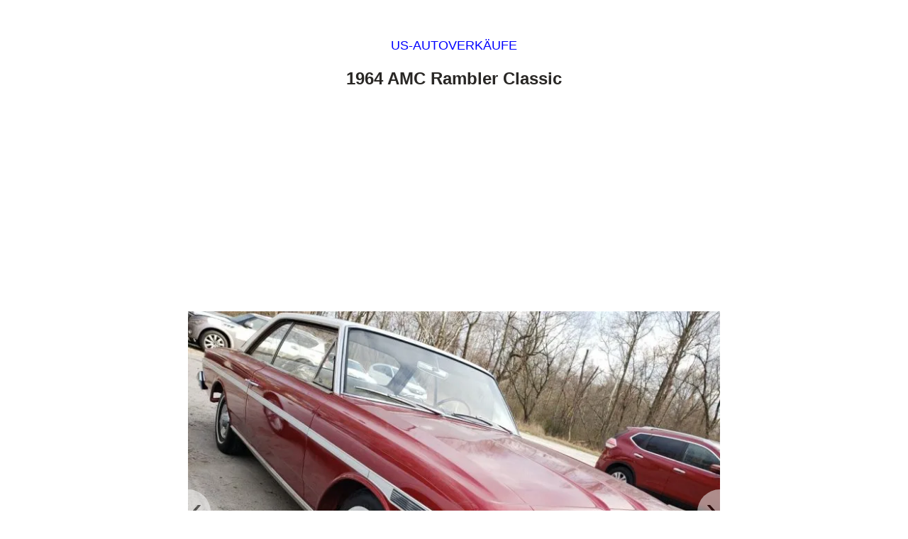

--- FILE ---
content_type: text/html
request_url: https://american-autoverkauf.de/38049/1964-amc-rambler-classic/
body_size: 5417
content:
<!DOCTYPE html><html lang="en"> <head> <meta charset="utf-8"><meta name="viewport" content="width=device-width"><link rel="preconnect dns-prefetch" href="https://pagead2.googlesyndication.com/" crossorigin><script async src="https://pagead2.googlesyndication.com/pagead/js/adsbygoogle.js?client=ca-pub-6509936241164398" crossorigin="anonymous"></script> <title>1964 AMC Rambler Classic zu verkaufen</title><meta name="author" content="https://american-autoverkauf.de/"><meta name="application-name" content="https://american-autoverkauf.de/"><meta property="og:site_name" content="US-Autoverkäufe"><meta name="description" content="AMC &#8211; der vierte amerikanische Konzern und seine eigene Abteilung, die sowohl coole Autos als auch scharfe Muscle Cars produzierte. Dieser 1964er AMC Rambler Classic gehört zur ersten Gruppe!"><meta property="og:title" content="1964 AMC Rambler Classic zu verkaufen"><meta property="og:description" content="AMC &#8211; der vierte amerikanische Konzern und seine eigene Abteilung, die sowohl coole Autos als auch scharfe Muscle Cars produzierte. Dieser 1964er AMC Rambler Classic gehört zur ersten Gruppe!"><meta property="og:url" content="https://american-autoverkauf.de/38049/1964-amc-rambler-classic/"><meta property="og:image" content="https://american-autoverkauf.de/wp-content/american-autoverkauf.de/2023/04/1964-amc-rambler-classic-verkauf-2023-04-23-1.jpg"><meta property="og:type" content="article"><link rel="apple-touch-icon" sizes="180x180" href="/apple-touch-icon.png"><link rel="icon" type="image/png" sizes="32x32" href="/favicon-32x32.png"><link rel="icon" type="image/png" sizes="16x16" href="/favicon-16x16.png"> <style>body {font-size:14px;line-height:1.42em;font-family: Arial,sans-serif;color:#292725;}	a {color:#00f;text-decoration:none;}	a:hover, a:active {text-decoration:underline;}	h1,h2,h3,h4,h5,h6 {line-height:1.42em;}	.page {max-width:750px;margin:0 auto;}	.archive-header {text-align:center;}	.archive-header small a {text-transform:uppercase;}	.archive-header h1 {font-size:36px;font-weight:normal;}	.archive-header h1 small {font-size:18px;}	.post-gallery {padding-top: 12px; padding-bottom: 10px;}	.post-header {text-align:center;text-transform:uppercase;font-size:18px;padding-top:1.62em;}	.post-title {text-align:center;}	.post-title h1 {font-size:1.7em;font-weight:bold;}	.post-title-category-blog {padding-left:2%;padding-right:2%;}	.post-content {font-size:17px;line-height:1.7em;}	.post-content a {text-decoration: underline;}	.post-video {padding-bottom:24px;}	.post-video-element {position: relative; overflow: hidden; width: 100%; padding-top: 56.25%;margin-bottom:24px;}	.responsive-iframe {position: absolute;top: 0;left: 0;bottom: 0;right: 0;width: 100%;height: 100%;}	.post-source-link {text-align:center;padding-top:2.1em;}	.post-source-link strong {font-weight:normal;}	.post-tags {text-align:center;font-weight:bold;padding-top:1.2em;}	.ebay-search {text-align:center;padding-top:1.2em;}	.ebay-search h3 {text-align: center;padding-top:3em;font-size: 1.5em;}	.ebay-search input {text-decoration: none;border: solid 1px #000000;border-radius: 30px;padding: 0.8rem 0.75rem 0.8rem 2.25rem;margin: 4px auto;display: block;box-shadow: 0px 1px 1px rgba(0, 0, 0, 0.15);font-weight: bold;text-align: left;box-sizing:border-box;width:92%;max-width: 480px;}	.ebay-search input {background-image:url('data:image/svg+xml;utf8,\ <svg xmlns="http://www.w3.org/2000/svg" viewBox="0 0 16 16" fill="%23666">\ <path d="M11.742 10.344a6.5 6.5 0 1 0-1.397 1.397l3.85 3.85a1 1 0 0 0 1.414-1.414l-3.85-3.85zM12 6.5a5.5 5.5 0 1 1-11 0 5.5 5.5 0 0 1 11 0z"/>\ </svg>');background-repeat:no-repeat;background-size:1rem 1rem;background-position:0.75rem center;}	.ebay-search button {text-decoration:none;border: solid 1px #00f;border-radius:30px;padding:9px 16px;margin:4px;display:inline-block;box-shadow: 0px 1px 1px rgba(0,0,0,0.15);background-color:#00f;color:#fff;font-weight: bold;}	.post-to-meta-info {max-width: 40%;color: #708090;height: 1px;background: #708090;border: 0;margin: 0;}	.tag-cloud-link, .post-tags a, .archive-pager a, span.page-numbers.current {text-decoration:none;border: solid 1px #00f;border-radius:30px;padding:4px 12px;margin:4px;display:inline-block;box-shadow: 0px 1px 1px rgba(0,0,0,0.15);}	.archive-pager a, span.page-numbers.current {padding: 12px 19px;}	span.page-numbers.current {background-color:#00f;color:#fff;}	.tag-cloud-link:after, .post-tags a:after {content:' »';}	.tag-cloud-link:hover, .post-tags a:hover, .archive-pager a:hover {background-color:#00f;color:#fff;text-decoration:none;}	.similar-title {text-align: center;padding-top:3em;font-size: 1.5em;}	.archive-title, .archive-description {text-align:center;max-width:480px;margin:0 auto;}	.archive-title h3 {padding:0 12px;margin-bottom:12px;margin-top:4px;font-size:22px;font-weight:400;}	.archive-title a {text-decoration: underline;}	.archive-description p {margin-bottom:0.3em;margin-top:0.3em;padding-left:36px;padding-right:12px;padding-bottom:12px;position:relative;}	.archive-description p:first-of-type {padding-top:2px;}	.archive-description p.click-more {padding-bottom:22px;}	.archive-description a {text-decoration:underline;display:block;padding: 9px 10px;}	.archive-gallery {text-align:center;padding-top:40px;max-width:480px;margin:0 auto;}	.similar-title + .archive-gallery {padding-top:2em;}	.above-footer-ad {padding-top:40px;}	.archive-pager {text-align:center;padding-top:40px;padding-bottom:2.2em;}	.tag-cloud {padding-top:2.7em;padding-bottom:2.2em;text-align:center;}	.tag-cloud p {text-transform:uppercase;}	.footer {text-align:center;color:#fff;background-color:#708090;padding-top:2.3em;padding-bottom:2.6em;margin-top:0;}	.footer a, .footer a:active, .footer a:hover {color:#fff;text-decoration:underline;}	.footer p {max-width:720px;margin:0.7em auto;padding-left:20px;padding-right:20px;}	@media only screen and (max-width: 770px) { .page {padding-left:20px;padding-right:20px;}	}	.post-ad-above-similar {text-align: center;padding-top: 48px;}	.new-window::after {content: url([data-uri]); margin: 0 3px 0 5px;}	a[href*="ebay.com/usr"]::after {content: " (eBay affiliate link)"; font-size: 80%;}	.responsive {max-width: 100%;height: auto;}	.wp-block-image img {max-width: 100%;height: auto;}	.slider-wrapper { margin: 0; position: relative; overflow: hidden; }	.slides-container { height: auto; width: 100%; list-style: none; margin: 0; padding: 0; background-image: url('/wp-content/themes/thirdone/img/loading.gif'); background-repeat: no-repeat; background-position: center center;}	.slide { width: 100%; height: 100%; text-align: center; }	.slide-arrow { position: absolute; display: flex; top: 0; bottom: 0; margin: auto; height: 4rem; background-color: white; border: none; width: 2rem; font-size: 3rem; padding: 0; cursor: pointer; opacity: 0.5; transition: opacity 100ms; }	.slide-arrow:hover,	.slide-arrow:focus { opacity: 1; }	#slide-arrow-prev { left: 0; padding-left: 0.25rem; border-radius: 0 2rem 2rem 0; }	#slide-arrow-next { right: 0; padding-left: 0.75rem; border-radius: 2rem 0 0 2rem; }	.infeed-ad {text-align:center;padding-top:40px;padding-bottom:38px;max-width:480px;margin:0 auto;} </style> </head><body><div class="page"><article><script type="application/ld+json">{ "@context": "http://schema.org", "@type": "BlogPosting", "mainEntityOfPage": { "@type": "WebPage", "@id": "https://american-autoverkauf.de/38049/1964-amc-rambler-classic/" }, "headline": "1964 AMC Rambler Classic", "image": [ "https://american-autoverkauf.de/wp-content/american-autoverkauf.de/2023/04/1964-amc-rambler-classic-verkauf-2023-04-23-1.jpg" ], "datePublished": "2023-04-24T19:12:19+02:00", "dateModified": "2023-04-24T19:12:19+02:00", "author": { "@type": "Person", "name": "unknown" }, "publisher": { "@type": "Organization", "name": "US-Autoverkäufe",	"logo": {	"@type": "ImageObject",	"width": "60",	"height": "600",	"url": "/wp-content/themes/audrey/img/publisher-logo/american-autoverkauf.de.png"	} }, "description": "AMC &#8211; der vierte amerikanische Konzern und seine eigene Abteilung, die sowohl coole Autos als auch scharfe Muscle Cars produzierte. Dieser 1964er AMC Rambler Classic gehört zur ersten Gruppe!"	}</script><script type="application/ld+json">{"@context": "https://schema.org","@type": "BreadcrumbList","name": "Navigation","itemListElement":[{"@type": "ListItem","position": 1,"item": {"@id": "https://american-autoverkauf.de/tag/1964-amc-rambler/","name": "1964 AMC Rambler"}},{"@type": "ListItem","position": 2,"item": {"@id": "https://american-autoverkauf.de/tag/1964-amc/","name": "1964 AMC"}},{"@type": "ListItem","position": 3,"item": {"@id": "https://american-autoverkauf.de/tag/amc/","name": "AMC"}}]}</script><div class="post-header"><p><a href="/">US-Autoverkäufe</a></p></div><div class="post-title"><h1>1964 AMC Rambler Classic</h1></div><div class="post-ad-under-title" style="height:280px;"><ins class="adsbygoogle" style="display:block; height:280px;" data-ad-client="ca-pub-6509936241164398" data-ad-slot="7218496577" data-ad-format="auto" data-full-width-responsive="true"></ins><script> (adsbygoogle = window.adsbygoogle || []).push({});</script></div><div class="post-gallery"><section class="slider-wrapper"><button class="slide-arrow" id="slide-arrow-prev">&#8249;</button> <button class="slide-arrow" id="slide-arrow-next">&#8250;</button><ul class="slides-container" id="slides-container"><li class="slide" style="display:none;"><picture><source type="image/webp" srcset="https://american-autoverkauf.de/wp-content/american-autoverkauf.de/2023/04/1964-amc-rambler-classic-verkauf-2023-04-23-1-1024x768.webp 1024w, https://american-autoverkauf.de/wp-content/american-autoverkauf.de/2023/04/1964-amc-rambler-classic-verkauf-2023-04-23-1-480x360.webp 480w, https://american-autoverkauf.de/wp-content/american-autoverkauf.de/2023/04/1964-amc-rambler-classic-verkauf-2023-04-23-1-768x576.webp 768w, https://american-autoverkauf.de/wp-content/american-autoverkauf.de/2023/04/1964-amc-rambler-classic-verkauf-2023-04-23-1-1536x1152.webp 1536w, https://american-autoverkauf.de/wp-content/american-autoverkauf.de/2023/04/1964-amc-rambler-classic-verkauf-2023-04-23-1.webp 1600w" sizes="(max-width: 750px) 100vw, 750px"><source type="image/jpeg" srcset="https://american-autoverkauf.de/wp-content/american-autoverkauf.de/2023/04/1964-amc-rambler-classic-verkauf-2023-04-23-1-1024x768.jpg 1024w, https://american-autoverkauf.de/wp-content/american-autoverkauf.de/2023/04/1964-amc-rambler-classic-verkauf-2023-04-23-1-480x360.jpg 480w, https://american-autoverkauf.de/wp-content/american-autoverkauf.de/2023/04/1964-amc-rambler-classic-verkauf-2023-04-23-1-768x576.jpg 768w, https://american-autoverkauf.de/wp-content/american-autoverkauf.de/2023/04/1964-amc-rambler-classic-verkauf-2023-04-23-1-1536x1152.jpg 1536w, https://american-autoverkauf.de/wp-content/american-autoverkauf.de/2023/04/1964-amc-rambler-classic-verkauf-2023-04-23-1.jpg 1600w" sizes="(max-width: 750px) 100vw, 750px"><img src="https://american-autoverkauf.de/wp-content/american-autoverkauf.de/2023/04/1964-amc-rambler-classic-verkauf-2023-04-23-1-1024x768.jpg" width="1024" height="768" class="responsive" alt="1964 AMC Rambler Classic" sizes="(max-width: 750px) 100vw, 750px" loading="lazy"></picture></li><li class="slide" style="display:none;"><picture><source type="image/webp" srcset="https://american-autoverkauf.de/wp-content/american-autoverkauf.de/2023/04/1964-amc-rambler-classic-verkauf-2023-04-23-2-1024x768.webp 1024w, https://american-autoverkauf.de/wp-content/american-autoverkauf.de/2023/04/1964-amc-rambler-classic-verkauf-2023-04-23-2-480x360.webp 480w, https://american-autoverkauf.de/wp-content/american-autoverkauf.de/2023/04/1964-amc-rambler-classic-verkauf-2023-04-23-2-768x576.webp 768w, https://american-autoverkauf.de/wp-content/american-autoverkauf.de/2023/04/1964-amc-rambler-classic-verkauf-2023-04-23-2-1536x1152.webp 1536w, https://american-autoverkauf.de/wp-content/american-autoverkauf.de/2023/04/1964-amc-rambler-classic-verkauf-2023-04-23-2.webp 1600w" sizes="(max-width: 750px) 100vw, 750px"><source type="image/jpeg" srcset="https://american-autoverkauf.de/wp-content/american-autoverkauf.de/2023/04/1964-amc-rambler-classic-verkauf-2023-04-23-2-1024x768.jpg 1024w, https://american-autoverkauf.de/wp-content/american-autoverkauf.de/2023/04/1964-amc-rambler-classic-verkauf-2023-04-23-2-480x360.jpg 480w, https://american-autoverkauf.de/wp-content/american-autoverkauf.de/2023/04/1964-amc-rambler-classic-verkauf-2023-04-23-2-768x576.jpg 768w, https://american-autoverkauf.de/wp-content/american-autoverkauf.de/2023/04/1964-amc-rambler-classic-verkauf-2023-04-23-2-1536x1152.jpg 1536w, https://american-autoverkauf.de/wp-content/american-autoverkauf.de/2023/04/1964-amc-rambler-classic-verkauf-2023-04-23-2.jpg 1600w" sizes="(max-width: 750px) 100vw, 750px"><img src="https://american-autoverkauf.de/wp-content/american-autoverkauf.de/2023/04/1964-amc-rambler-classic-verkauf-2023-04-23-2-1024x768.jpg" width="1024" height="768" class="responsive" alt="1964 AMC Rambler Classic" sizes="(max-width: 750px) 100vw, 750px" loading="lazy"></picture></li><li class="slide" style="display:none;"><picture><source type="image/webp" srcset="https://american-autoverkauf.de/wp-content/american-autoverkauf.de/2023/04/1964-amc-rambler-classic-verkauf-2023-04-23-3-1024x768.webp 1024w, https://american-autoverkauf.de/wp-content/american-autoverkauf.de/2023/04/1964-amc-rambler-classic-verkauf-2023-04-23-3-480x360.webp 480w, https://american-autoverkauf.de/wp-content/american-autoverkauf.de/2023/04/1964-amc-rambler-classic-verkauf-2023-04-23-3-768x576.webp 768w, https://american-autoverkauf.de/wp-content/american-autoverkauf.de/2023/04/1964-amc-rambler-classic-verkauf-2023-04-23-3-1536x1152.webp 1536w, https://american-autoverkauf.de/wp-content/american-autoverkauf.de/2023/04/1964-amc-rambler-classic-verkauf-2023-04-23-3.webp 1600w" sizes="(max-width: 750px) 100vw, 750px"><source type="image/jpeg" srcset="https://american-autoverkauf.de/wp-content/american-autoverkauf.de/2023/04/1964-amc-rambler-classic-verkauf-2023-04-23-3-1024x768.jpg 1024w, https://american-autoverkauf.de/wp-content/american-autoverkauf.de/2023/04/1964-amc-rambler-classic-verkauf-2023-04-23-3-480x360.jpg 480w, https://american-autoverkauf.de/wp-content/american-autoverkauf.de/2023/04/1964-amc-rambler-classic-verkauf-2023-04-23-3-768x576.jpg 768w, https://american-autoverkauf.de/wp-content/american-autoverkauf.de/2023/04/1964-amc-rambler-classic-verkauf-2023-04-23-3-1536x1152.jpg 1536w, https://american-autoverkauf.de/wp-content/american-autoverkauf.de/2023/04/1964-amc-rambler-classic-verkauf-2023-04-23-3.jpg 1600w" sizes="(max-width: 750px) 100vw, 750px"><img src="https://american-autoverkauf.de/wp-content/american-autoverkauf.de/2023/04/1964-amc-rambler-classic-verkauf-2023-04-23-3-1024x768.jpg" width="1024" height="768" class="responsive" alt="1964 AMC Rambler Classic" sizes="(max-width: 750px) 100vw, 750px" loading="lazy"></picture></li><li class="slide" style="display:none;"><picture><source type="image/webp" srcset="https://american-autoverkauf.de/wp-content/american-autoverkauf.de/2023/04/1964-amc-rambler-classic-verkauf-2023-04-23-4-1024x768.webp 1024w, https://american-autoverkauf.de/wp-content/american-autoverkauf.de/2023/04/1964-amc-rambler-classic-verkauf-2023-04-23-4-480x360.webp 480w, https://american-autoverkauf.de/wp-content/american-autoverkauf.de/2023/04/1964-amc-rambler-classic-verkauf-2023-04-23-4-768x576.webp 768w, https://american-autoverkauf.de/wp-content/american-autoverkauf.de/2023/04/1964-amc-rambler-classic-verkauf-2023-04-23-4-1536x1152.webp 1536w, https://american-autoverkauf.de/wp-content/american-autoverkauf.de/2023/04/1964-amc-rambler-classic-verkauf-2023-04-23-4.webp 1600w" sizes="(max-width: 750px) 100vw, 750px"><source type="image/jpeg" srcset="https://american-autoverkauf.de/wp-content/american-autoverkauf.de/2023/04/1964-amc-rambler-classic-verkauf-2023-04-23-4-1024x768.jpg 1024w, https://american-autoverkauf.de/wp-content/american-autoverkauf.de/2023/04/1964-amc-rambler-classic-verkauf-2023-04-23-4-480x360.jpg 480w, https://american-autoverkauf.de/wp-content/american-autoverkauf.de/2023/04/1964-amc-rambler-classic-verkauf-2023-04-23-4-768x576.jpg 768w, https://american-autoverkauf.de/wp-content/american-autoverkauf.de/2023/04/1964-amc-rambler-classic-verkauf-2023-04-23-4-1536x1152.jpg 1536w, https://american-autoverkauf.de/wp-content/american-autoverkauf.de/2023/04/1964-amc-rambler-classic-verkauf-2023-04-23-4.jpg 1600w" sizes="(max-width: 750px) 100vw, 750px"><img src="https://american-autoverkauf.de/wp-content/american-autoverkauf.de/2023/04/1964-amc-rambler-classic-verkauf-2023-04-23-4-1024x768.jpg" width="1024" height="768" class="responsive" alt="1964 AMC Rambler Classic" sizes="(max-width: 750px) 100vw, 750px" loading="lazy"></picture></li><li class="slide" style="display:none;"><picture><source type="image/webp" srcset="https://american-autoverkauf.de/wp-content/american-autoverkauf.de/2023/04/1964-amc-rambler-classic-verkauf-2023-04-23-5-1024x768.webp 1024w, https://american-autoverkauf.de/wp-content/american-autoverkauf.de/2023/04/1964-amc-rambler-classic-verkauf-2023-04-23-5-480x360.webp 480w, https://american-autoverkauf.de/wp-content/american-autoverkauf.de/2023/04/1964-amc-rambler-classic-verkauf-2023-04-23-5-768x576.webp 768w, https://american-autoverkauf.de/wp-content/american-autoverkauf.de/2023/04/1964-amc-rambler-classic-verkauf-2023-04-23-5-1536x1152.webp 1536w, https://american-autoverkauf.de/wp-content/american-autoverkauf.de/2023/04/1964-amc-rambler-classic-verkauf-2023-04-23-5.webp 1600w" sizes="(max-width: 750px) 100vw, 750px"><source type="image/jpeg" srcset="https://american-autoverkauf.de/wp-content/american-autoverkauf.de/2023/04/1964-amc-rambler-classic-verkauf-2023-04-23-5-1024x768.jpg 1024w, https://american-autoverkauf.de/wp-content/american-autoverkauf.de/2023/04/1964-amc-rambler-classic-verkauf-2023-04-23-5-480x360.jpg 480w, https://american-autoverkauf.de/wp-content/american-autoverkauf.de/2023/04/1964-amc-rambler-classic-verkauf-2023-04-23-5-768x576.jpg 768w, https://american-autoverkauf.de/wp-content/american-autoverkauf.de/2023/04/1964-amc-rambler-classic-verkauf-2023-04-23-5-1536x1152.jpg 1536w, https://american-autoverkauf.de/wp-content/american-autoverkauf.de/2023/04/1964-amc-rambler-classic-verkauf-2023-04-23-5.jpg 1600w" sizes="(max-width: 750px) 100vw, 750px"><img src="https://american-autoverkauf.de/wp-content/american-autoverkauf.de/2023/04/1964-amc-rambler-classic-verkauf-2023-04-23-5-1024x768.jpg" width="1024" height="768" class="responsive" alt="1964 AMC Rambler Classic" sizes="(max-width: 750px) 100vw, 750px" loading="lazy"></picture></li><li class="slide" style="display:none;"><picture><source type="image/webp" srcset="https://american-autoverkauf.de/wp-content/american-autoverkauf.de/2023/04/1964-amc-rambler-classic-verkauf-2023-04-23-6-1024x768.webp 1024w, https://american-autoverkauf.de/wp-content/american-autoverkauf.de/2023/04/1964-amc-rambler-classic-verkauf-2023-04-23-6-480x360.webp 480w, https://american-autoverkauf.de/wp-content/american-autoverkauf.de/2023/04/1964-amc-rambler-classic-verkauf-2023-04-23-6-768x576.webp 768w, https://american-autoverkauf.de/wp-content/american-autoverkauf.de/2023/04/1964-amc-rambler-classic-verkauf-2023-04-23-6-1536x1152.webp 1536w, https://american-autoverkauf.de/wp-content/american-autoverkauf.de/2023/04/1964-amc-rambler-classic-verkauf-2023-04-23-6.webp 1600w" sizes="(max-width: 750px) 100vw, 750px"><source type="image/jpeg" srcset="https://american-autoverkauf.de/wp-content/american-autoverkauf.de/2023/04/1964-amc-rambler-classic-verkauf-2023-04-23-6-1024x768.jpg 1024w, https://american-autoverkauf.de/wp-content/american-autoverkauf.de/2023/04/1964-amc-rambler-classic-verkauf-2023-04-23-6-480x360.jpg 480w, https://american-autoverkauf.de/wp-content/american-autoverkauf.de/2023/04/1964-amc-rambler-classic-verkauf-2023-04-23-6-768x576.jpg 768w, https://american-autoverkauf.de/wp-content/american-autoverkauf.de/2023/04/1964-amc-rambler-classic-verkauf-2023-04-23-6-1536x1152.jpg 1536w, https://american-autoverkauf.de/wp-content/american-autoverkauf.de/2023/04/1964-amc-rambler-classic-verkauf-2023-04-23-6.jpg 1600w" sizes="(max-width: 750px) 100vw, 750px"><img src="https://american-autoverkauf.de/wp-content/american-autoverkauf.de/2023/04/1964-amc-rambler-classic-verkauf-2023-04-23-6-1024x768.jpg" width="1024" height="768" class="responsive" alt="1964 AMC Rambler Classic" sizes="(max-width: 750px) 100vw, 750px" loading="lazy"></picture></li><li class="slide" style="display:none;"><picture><source type="image/webp" srcset="https://american-autoverkauf.de/wp-content/american-autoverkauf.de/2023/04/1964-amc-rambler-classic-verkauf-2023-04-23-7-1024x768.webp 1024w, https://american-autoverkauf.de/wp-content/american-autoverkauf.de/2023/04/1964-amc-rambler-classic-verkauf-2023-04-23-7-480x360.webp 480w, https://american-autoverkauf.de/wp-content/american-autoverkauf.de/2023/04/1964-amc-rambler-classic-verkauf-2023-04-23-7-768x576.webp 768w, https://american-autoverkauf.de/wp-content/american-autoverkauf.de/2023/04/1964-amc-rambler-classic-verkauf-2023-04-23-7-1536x1152.webp 1536w, https://american-autoverkauf.de/wp-content/american-autoverkauf.de/2023/04/1964-amc-rambler-classic-verkauf-2023-04-23-7.webp 1600w" sizes="(max-width: 750px) 100vw, 750px"><source type="image/jpeg" srcset="https://american-autoverkauf.de/wp-content/american-autoverkauf.de/2023/04/1964-amc-rambler-classic-verkauf-2023-04-23-7-1024x768.jpg 1024w, https://american-autoverkauf.de/wp-content/american-autoverkauf.de/2023/04/1964-amc-rambler-classic-verkauf-2023-04-23-7-480x360.jpg 480w, https://american-autoverkauf.de/wp-content/american-autoverkauf.de/2023/04/1964-amc-rambler-classic-verkauf-2023-04-23-7-768x576.jpg 768w, https://american-autoverkauf.de/wp-content/american-autoverkauf.de/2023/04/1964-amc-rambler-classic-verkauf-2023-04-23-7-1536x1152.jpg 1536w, https://american-autoverkauf.de/wp-content/american-autoverkauf.de/2023/04/1964-amc-rambler-classic-verkauf-2023-04-23-7.jpg 1600w" sizes="(max-width: 750px) 100vw, 750px"><img src="https://american-autoverkauf.de/wp-content/american-autoverkauf.de/2023/04/1964-amc-rambler-classic-verkauf-2023-04-23-7-1024x768.jpg" width="1024" height="768" class="responsive" alt="1964 AMC Rambler Classic" sizes="(max-width: 750px) 100vw, 750px" loading="lazy"></picture></li></ul></section><script>const sl = document.querySelectorAll('.slide');	const pB = document.getElementById('slide-arrow-prev');	const nB = document.getElementById('slide-arrow-next');	let sN = 0;	sl[0].style.display = 'list-item';	nB.addEventListener('click', (event) => {	sl[sN].style.display = 'none';	sN += 1;	if ( sN >= sl.length ) {	sN = 0;	}	sl[sN].style.display = 'list-item';	});	pB.addEventListener('click', () => {	sl[sN].style.display = 'none';	sN -= 1;	if ( sN < 0 ) {	sN = sl.length - 1;	}	sl[sN].style.display = 'list-item';	});</script></div><div class="post-ad-under-gallery"><ins class="adsbygoogle" style="display:block" data-ad-client="ca-pub-6509936241164398" data-ad-slot="2859367590" data-ad-format="auto" data-full-width-responsive="true"></ins><script> (adsbygoogle = window.adsbygoogle || []).push({});</script></div><div class="post-content"><p>AMC &#8211; der vierte amerikanische Konzern und seine eigene Abteilung, die sowohl coole Autos als auch scharfe Muscle Cars produzierte. Dieser 1964er AMC Rambler Classic gehört zur ersten Gruppe! </p><hr class="post-to-meta-info"><p><strong>Preis:</strong> Auktion</p><p><strong>Mehr Informationen:</strong> <a href="https://www.ebay.com/itm/225543631795?mkevt=1&mkcid=1&mkrid=711-53200-19255-0&campid=5339110698&toolid=10001&customid=american-autoverkauf" target="_blank" class="new-window">Klicken Sie hier, um die ursprüngliche eBay-Auktion zu sehen und weitere Informationen zu erhalten</a> <small>(Affiliate-Link)</small></p><p>Verkäufer <small>(eBay Affiliate-Link)</small>: <a href="https://www.ebay.com/sch/m.html?_sop=1&_ssn=riggsauction&mkevt=1&mkcid=1&mkrid=711-53200-19255-0&campid=5339110702&toolid=10001&customid=american-autoverkauf" target="_blank" rel="noopener" style="text-transform: capitalize;" class="new-window">riggsauction</a></p><p>Jessup, Maryland, United States</p></div><div class="post-tags"><a href="https://american-autoverkauf.de/tag/1964-amc/" rel="tag">1964 AMC</a><a href="https://american-autoverkauf.de/tag/1964-amc-rambler/" rel="tag">1964 AMC Rambler</a><a href="https://american-autoverkauf.de/tag/amc/" rel="tag">AMC</a><a href="https://american-autoverkauf.de/tag/amc-rambler/" rel="tag">AMC Rambler</a><a href="https://american-autoverkauf.de/tag/rambler/" rel="tag">Rambler</a></div></article><section><div class="posts-similar"><div class="archive-gallery"><a href="https://american-autoverkauf.de/27824/1964-amc-rambler-convertible/" title="1964 AMC Rambler Convertible zu verkaufen"><picture><source type="image/webp" srcset="https://american-autoverkauf.de/wp-content/american-autoverkauf.de/2019/12/1964-amc-rambler-convertible-american-cars-for-sale-2019-12-08-1-1024x584-1024x584-480x274.webp"><img src="https://american-autoverkauf.de/wp-content/american-autoverkauf.de/2019/12/1964-amc-rambler-convertible-american-cars-for-sale-2019-12-08-1-1024x584-1024x584-480x274.jpg" width="480" height="274" alt="1964 AMC Rambler Convertible zu verkaufen" class="responsive"></picture></a></div><div class="archive-title"><h3><a href="https://american-autoverkauf.de/27824/1964-amc-rambler-convertible/">1964 AMC Rambler Convertible zu verkaufen</a></h3></div><div class="archive-description"><p><span class="icon">💰</span> <b>Preis:</b> Auktion</p><p class="click-more"><a href="https://american-autoverkauf.de/27824/1964-amc-rambler-convertible/" title="1964 AMC Rambler Convertible zu verkaufen">Mehr Informationen →</a></p></div><div class="archive-gallery"><a href="https://american-autoverkauf.de/25938/1964-amc-classic-660/" title="1964 AMC Classic 660 zu verkaufen"><picture><source type="image/webp" srcset="https://american-autoverkauf.de/wp-content/american-autoverkauf.de/2019/05/1964-amc-classic-660-american-cars-for-sale-2019-05-05-1-1024x768-1024x768-480x360.webp"><img src="https://american-autoverkauf.de/wp-content/american-autoverkauf.de/2019/05/1964-amc-classic-660-american-cars-for-sale-2019-05-05-1-1024x768-1024x768-480x360.jpg" width="480" height="360" alt="1964 AMC Classic 660 zu verkaufen" class="responsive"></picture></a></div><div class="archive-title"><h3><a href="https://american-autoverkauf.de/25938/1964-amc-classic-660/">1964 AMC Classic 660 zu verkaufen</a></h3></div><div class="archive-description"><p><span class="icon">💰</span> <b>Preis:</b> Auktion</p><p class="click-more"><a href="https://american-autoverkauf.de/25938/1964-amc-classic-660/" title="1964 AMC Classic 660 zu verkaufen">Mehr Informationen →</a></p></div><div class="archive-gallery"><a href="https://american-autoverkauf.de/46391/1972-amc-javelin-3/" title="1972 AMC Javelin zu verkaufen"><picture><source type="image/webp" srcset="https://american-autoverkauf.de/wp-content/american-autoverkauf.de/2025/12/1972-amc-javelin-verkauf-2025-12-14-1-480x320.webp"><img src="https://american-autoverkauf.de/wp-content/american-autoverkauf.de/2025/12/1972-amc-javelin-verkauf-2025-12-14-1-480x320.jpg" width="480" height="320" alt="1972 AMC Javelin zu verkaufen" class="responsive"></picture></a></div><div class="archive-title"><h3><a href="https://american-autoverkauf.de/46391/1972-amc-javelin-3/">1972 AMC Javelin zu verkaufen</a></h3></div><div class="archive-description"><p><span class="icon">💰</span> <b>Preis:</b> Auktion</p><p class="click-more"><a href="https://american-autoverkauf.de/46391/1972-amc-javelin-3/" title="1972 AMC Javelin zu verkaufen">Mehr Informationen →</a></p></div><div class="archive-gallery"><a href="https://american-autoverkauf.de/45945/1980-amc-eagle/" title="1980 AMC Eagle zu verkaufen"><picture><source type="image/webp" srcset="https://american-autoverkauf.de/wp-content/american-autoverkauf.de/2025/10/1980-amc-eagle-verkauf-2025-10-26-1-480x272.webp"><img src="https://american-autoverkauf.de/wp-content/american-autoverkauf.de/2025/10/1980-amc-eagle-verkauf-2025-10-26-1-480x272.jpg" width="480" height="272" alt="1980 AMC Eagle zu verkaufen" class="responsive"></picture></a></div><div class="archive-title"><h3><a href="https://american-autoverkauf.de/45945/1980-amc-eagle/">1980 AMC Eagle zu verkaufen</a></h3></div><div class="archive-description"><p><span class="icon">💰</span> <b>Preis:</b> Auktion</p><p class="click-more"><a href="https://american-autoverkauf.de/45945/1980-amc-eagle/" title="1980 AMC Eagle zu verkaufen">Mehr Informationen →</a></p></div><div class="archive-gallery"><a href="https://american-autoverkauf.de/45203/1962-amc-rambler-american-2/" title="1962 AMC Rambler American zu verkaufen"><picture><source type="image/webp" srcset="https://american-autoverkauf.de/wp-content/american-autoverkauf.de/2025/08/1962-amc-rambler-american-verkauf-2025-08-03-1-480x360.webp"><img src="https://american-autoverkauf.de/wp-content/american-autoverkauf.de/2025/08/1962-amc-rambler-american-verkauf-2025-08-03-1-480x360.jpg" width="480" height="360" alt="1962 AMC Rambler American zu verkaufen" class="responsive"></picture></a></div><div class="archive-title"><h3><a href="https://american-autoverkauf.de/45203/1962-amc-rambler-american-2/">1962 AMC Rambler American zu verkaufen</a></h3></div><div class="archive-description"><p><span class="icon">💰</span> <b>Preis:</b> Auktion</p><p class="click-more"><a href="https://american-autoverkauf.de/45203/1962-amc-rambler-american-2/" title="1962 AMC Rambler American zu verkaufen">Mehr Informationen →</a></p></div></div></section><div class="above-footer-ad"><ins class="adsbygoogle" style="display:block" data-ad-client="ca-pub-6509936241164398" data-ad-slot="1715760593" data-ad-format="auto" data-full-width-responsive="true"></ins><script> (adsbygoogle = window.adsbygoogle || []).push({});</script></div><div class="tag-cloud"><a href="https://american-autoverkauf.de/tag/ford/" class="tag-cloud-link tag-link-10 tag-link-position-1" style="font-size: 14px;">Ford</a><a href="https://american-autoverkauf.de/tag/cadillac/" class="tag-cloud-link tag-link-3 tag-link-position-2" style="font-size: 14px;">Cadillac</a><a href="https://american-autoverkauf.de/tag/chevrolet/" class="tag-cloud-link tag-link-51 tag-link-position-3" style="font-size: 14px;">Chevrolet</a><a href="https://american-autoverkauf.de/tag/convertible/" class="tag-cloud-link tag-link-165 tag-link-position-4" style="font-size: 14px;">Convertible</a><a href="https://american-autoverkauf.de/tag/dodge/" class="tag-cloud-link tag-link-129 tag-link-position-5" style="font-size: 14px;">Dodge</a><a href="https://american-autoverkauf.de/tag/chrysler/" class="tag-cloud-link tag-link-56 tag-link-position-6" style="font-size: 14px;">Chrysler</a></div></div><div class="footer"><p>Wir lieben american cars! Wir kuratieren die interessantesten american cars zu verkaufen fast jeden Tag.</p><p><small>Diese Website ist in keiner Weise zu einem Marken oder einen der verlinkten Seiten verbunden. Wenn Sie auf dieser Website auf Links zu verschiedenen Händlern klicken und einen Kauf tätigen, kann dies dazu führen, dass diese Website eine Provision erhält. Zu den Partnerprogrammen und -zugehörigkeiten gehört unter anderem das eBay-Partnernetzwerk. Diese Website verwendet Cookies, um ihre Dienste bereitzustellen, Anzeigen zu personalisieren und den Datenverkehr zu analysieren. Durch die Nutzung dieser Website stimmen Sie der Verwendung von Cookies zu. <a href="/wp-content/themes/twolanes/cookies.html">Mehr erfahren</a>.</small></p><p><small>2025 <a href="/">US-Autoverkäufe</a></small></p><div class="social-icons-footer" style="text-align:center;padding-top:12px;"></div><script async src="https://www.googletagmanager.com/gtag/js?id=G-WHQH5P5W04"></script><script> window.dataLayer = window.dataLayer || []; function gtag(){dataLayer.push(arguments);} gtag('js', new Date()); gtag('config', 'G-WHQH5P5W04');</script></div></body></html>

--- FILE ---
content_type: text/html; charset=utf-8
request_url: https://www.google.com/recaptcha/api2/aframe
body_size: 266
content:
<!DOCTYPE HTML><html><head><meta http-equiv="content-type" content="text/html; charset=UTF-8"></head><body><script nonce="u1DmNynn3ZVjbnG6JP4nyw">/** Anti-fraud and anti-abuse applications only. See google.com/recaptcha */ try{var clients={'sodar':'https://pagead2.googlesyndication.com/pagead/sodar?'};window.addEventListener("message",function(a){try{if(a.source===window.parent){var b=JSON.parse(a.data);var c=clients[b['id']];if(c){var d=document.createElement('img');d.src=c+b['params']+'&rc='+(localStorage.getItem("rc::a")?sessionStorage.getItem("rc::b"):"");window.document.body.appendChild(d);sessionStorage.setItem("rc::e",parseInt(sessionStorage.getItem("rc::e")||0)+1);localStorage.setItem("rc::h",'1766596694882');}}}catch(b){}});window.parent.postMessage("_grecaptcha_ready", "*");}catch(b){}</script></body></html>